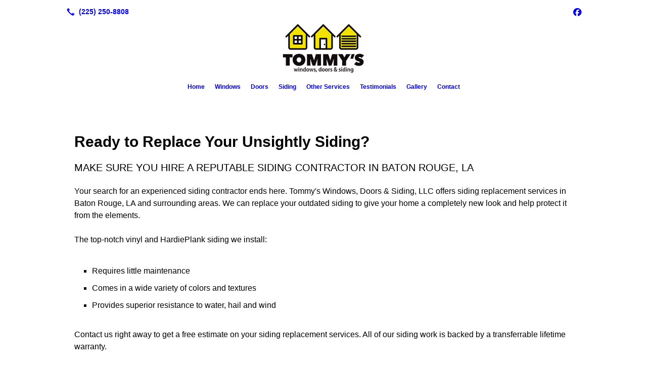

--- FILE ---
content_type: text/html; charset=UTF-8
request_url: https://geauxtommys.com/siding
body_size: 5818
content:
<!DOCTYPE html>
<!DOCTYPE html PUBLIC "-//W3C//DTD HTML 4.01 Transitional//EN" "http://www.w3.org/TR/html4/loose.dtd">

<html lang="en" class="theme_bg easton_theme luna_theme unknown-os" ng-app="themeApp" >
<head>
	<meta http-equiv="Content-Type" content="text/html; charset=utf-8">
    <meta http-equiv="X-UA-Compatible" content="IE=Edge">
    <meta name="viewport" content="width=device-width, initial-scale=1.0, user-scalable=no, minimal-ui" />
    <title>Siding | Tommy's Windows, Doors & Siding, LLC</title>

    <!-- preconnecting / preloading -->
    <link rel="preconnect" as="style" id="jquery-ui-css-preload" href="//ajax.googleapis.com/ajax/libs/jqueryui/1.11.2/themes/smoothness/jquery-ui.min.css?ver=248_11" crossorigin/>
    <!-- end of preconnecting / preloading -->

    <!-- links to styles -->
    <link rel="stylesheet" id="jquery-ui-css"  href="//ajax.googleapis.com/ajax/libs/jqueryui/1.11.2/themes/smoothness/jquery-ui.min.css?ver=248_11" type="text/css" media="all" />


    <!-- from beacon-easton theme definition front_actions() -->
    <link rel="preconnect" id="Source-Sans-Pro-css-preconnect" href="https://fonts.googleapis.com/css?family=Source+Sans+Pro%3A400%2C700&#038;ver=248_11" />
<link rel="stylesheet" id="Source-Sans-Pro-css" href="https://fonts.googleapis.com/css?family=Source+Sans+Pro%3A400%2C700&#038;ver=248_11" type="text/css" media="all"/>
<link rel="stylesheet" id="theme-css" href="https://geauxtommys.com/cms_websites/css/dist/beacon-theme_easton/theme.css?ver=1" type="text/css" media="all and (min-width:0px)"/>
<link rel="stylesheet" id="customize-css" href="https://geauxtommys.com/cms_websites/cms_theme_custom_css.php?ver=248_11" type="text/css" media="all"/>
<!-- from _the_list -->

    <!-- general links to JS for all themes-->
    <!-- <script type="text/javascript" src="https://code.jquery.com/jquery-1.12.4.min.js"></script> -->
    <!-- <script type="text/javascript" src="https://code.jquery.com/jquery-migrate-1.4.1.min.js"></script> -->
    <!-- <script type="text/javascript" src="https://tsm-js.s3.amazonaws.com/jquery.validate.js?ver=248_11"></script> -->
    <!-- <script type="text/javascript" src="https://ajax.googleapis.com/ajax/libs/jqueryui/1.11.2/jquery-ui.min.js?ver=248_11"></script> -->
    <!-- from current/wp-content/themes/tsm-theme-1/plugins/_the_list/_the_list.php -->
    <!-- <script type="text/javascript" src="https://tsm-js.s3.amazonaws.com/jquery.sonar.min.js?ver=248_11"></script> -->
    <!-- <script type="text/javascript" src="https://geauxtommys.com/wp-content/themes/beacon-easton/js/nwmatcher.js"></script> -->
    <!-- <script type="text/javascript" src="https://geauxtommys.com/wp-content/themes/beacon-easton/js/modernizr-custom-11917.js"></script> -->

    <script type="text/javascript" src="https://geauxtommys.com/cms_websites/js/dist/shared/external/scripts.min.js"></script>

<script type="text/javascript" src="https://geauxtommys.com/cms_websites/tools/AdminBarAnalytics/js/external-tracking.min.js"></script>
<link rel="shortcut icon" sizes="16x16 32x32 64x64" href="/files/2019/12/FAVICON.png?w=196&h=196&zc=0">
<meta property="og:image" content="/files/2019/11/26805506_2057762874469800_33495095915054774_n.jpg"/>
<meta property="og:title" content="Siding | Tommy's Windows, Doors & Siding, LLC"/>
<meta property="og:site_name" content="Tommy's Windows, Doors & Siding, LLC"/>
<meta property="og:type" content="website"/>
<meta property="og:url" content="https://geauxtommys.com/siding"/>
<meta property="og:description" content=""/>
<meta name="description" itemprop="description" content="" />
<link rel="canonical" href="https://geauxtommys.com/siding" />
<link rel="stylesheet" id="custom-css-css" href="https://geauxtommys.com/cms_websites/cms_custom_css.php?ver=248_11" type="text/css" media="all"/>
<script>
  jQuery(document).ready(function(){
    jQuery(
      ".header_share_wrap.inline-list"
    ).prepend(
      "<div id='header-cta'>Serving Louisiana with Quality Products & Service!</div>"
    );
  });
</script>

<script>
    jQuery(document).ready(function() {
          jQuery('.tsidesign_quote .item_2, .tsidesign_quote .item_3, .tsidesign_quote .item_4, .tsidesign_quote .item_5, .tsidesign_quote .item_6, .tsidesign_quote .item_7, .tsidesign_quote .item_8').hide();
  var $elements = jQuery('.tsidesign_quote .item_1, .tsidesign_quote .item_2, .tsidesign_quote .item_3, .tsidesign_quote .item_4, .tsidesign_quote .item_5, .tsidesign_quote .item_6, .tsidesign_quote .item_7, .tsidesign_quote .item_8');
  function anim_loop(index) {
   $elements.eq(index).delay(3000).fadeIn(2000, function() {
    var $self = jQuery(this);
    setTimeout(function() {
     $self.fadeOut(3000);
     anim_loop((index + 1) % $elements.length);
    }, 4000);
   });
  }
  anim_loop(0);
});
</script>

<script type="text/javascript">
//<![CDATA[
    var b2b = {
        'isTestingUser' : 0,
        'tag':'248_11',
        'theme': 'beacon-theme_easton',
        'blog_id': '',
        'website_id': 23238,
        'CID':'', // later
        'gaId':'UA-153816175-14',
        'page_type': '',
        'isPage': '',
        'post_id': '261321',
        'home_url':'https://geauxtommys.com',
        'admin_url':'',
        'plugins_url':'',
        'basename':'index.php',
        'isMobile':0,
        'isTablet':0,
        'isFrontPage': 0,
        'isPost':0,
        'isSuperAdmin':0,
        'isBeacon':1,
        'isB2Badmin':0,
        'hasStore':0,
        'primary_menu': 0 ,
        'qstr':[],
        'containerClasses':{},
        'post_password_required':0,
        'onFly':0
    };
//]]>
</script>
    <script type="text/javascript">
				window.b2b = window.b2b || {};
				window.b2b.GA = {"accounts":["UA-153816175-14","UA-26792682-1"]};
		</script>
<script type="text/javascript">
    var analyticsFileTypes = [''];
    var analyticsSnippet = 'enabled';
</script>

<script type="text/javascript">
    var _gaq = _gaq || [];
    _gaq.push(['_setAccount', 'UA-153816175-14']);
    _gaq.push(['_addDevId', 'i9k95']); // Google Analyticator App ID with Google
    _gaq.push(['_setCampaignCookieTimeout', 0]);

    _gaq.push(['_trackPageview']);

    _gaq.push(['_setAccount', 'UA-26792682-1']);
_gaq.push(['_setCampaignCookieTimeout', 0]);
_gaq.push(['_trackPageview']);

    (function() {
        var ga = document.createElement('script'); ga.type = 'text/javascript'; ga.async = true;
        ga.src = ('https:' == document.location.protocol ? 'https://ssl' : 'http://www') + '.google-analytics.com/ga.js';
        var s = document.getElementsByTagName('script')[0]; s.parentNode.insertBefore(ga, s);
    })();
</script>

        <!-- Master Google tag (gtag.js) -->
            <script async src="https://www.googletagmanager.com/gtag/js?id=G-PF8RFHR03F"></script>
            <script>
            window.dataLayer = window.dataLayer || [];
            function gtag(){dataLayer.push(arguments);}
            gtag('js', new Date());
            gtag('config', 'G-PF8RFHR03F');
        </script>


            <!-- Ga4 Script-->
            <!-- Elapsed Time: 0.0017669200897217s -->
            <script async src="https://www.googletagmanager.com/gtag/js?id=G-L8YXV4CTDR"></script>
            <script> window.dataLayer = window.dataLayer || []; function gtag(){dataLayer.push(arguments);} gtag('js', new Date()); gtag('config', 'G-L8YXV4CTDR'); </script>


        <!-- Custom CTC & CTD events -->
        <script>
            document.addEventListener('DOMContentLoaded', function () {
                document.querySelectorAll("a[href^='tel']").forEach(function(el){
                    el.addEventListener('click', function (event) {
                        gtag('event', 'call_click');
                    });
                });
                document.querySelectorAll("a[href^='https://maps.google.com/maps']").forEach(function(el){
                    el.addEventListener('click', function (event) {
                        gtag('event', 'directions_click');
                    });
                });
            }, false);
        </script>

</head>
<body class=" page page-id-261321 page-template-default ve-iframe beacon r1 unknown">

<div class="mobile-wrapper">
    <div id="wrapper" class="beacon_wrapper">

        <div class="mobile_share_wrap modal_wrap">
            <div class="modal_content share_icons">
                <h3 class="modal_title">Follow Us <a href="#" class="modal_close close-share">x</a></h3>
                <div class="share_icons_list_wrap modal_list_wrap">
                    <div class="share_icons_list modal_list">
                        <a href='tel:+1-225-250-8808' class='phone' data-icon='A' title='(225) 250-8808'></a>
<ul class="social-media-links"><li class="facebook"><a href="http://www.facebook.com/geauxlocalbusinessbr/" title="Facebook" target="_blank" ></a></li></ul>                    </div>
                </div>
            </div>
        </div>
        <div id="the_header" class="header">
            <div class="ss_container header_share_wrap inline-list">
                <div class="share_icons-wrap share_icons">
                    <div class="share_icons_list">
                        <a href='tel:+1-225-250-8808' class='phone' data-icon='A' title='(225) 250-8808'></a>
<ul class="social-media-links"><li class="facebook"><a href="http://www.facebook.com/geauxlocalbusinessbr/" title="Facebook" target="_blank" ></a></li></ul>                    </div>
                </div>
            </div>

            <div class="mobile-triggers">
                <a href="#" class="trigger menu-trigger"><span>a</span></a>
                                <a href="#" class="trigger share-trigger"><span>!</span></a>
                            </div>

            
<div id='_the_logo' class='_is_plugin header-logo' slug='_the_logo' data-extra-args='{"section":"header"}'>
<h2 class='logo logo-v2'>
<div data-numslots="1" class="logo-variation logo-variation-header"><div  class="logo-slot pct100 slot_1 slot-type-image align-center"><a class="ve_no_url" href="https://geauxtommys.com" title="Tommy's Windows, Doors & Siding, LLC" rel="home"><img  src="/files/2019/11/Logo-300x166_2.png" /></a></div></div><div data-numslots="1" class="logo-variation logo-variation-mobile"><div  class="logo-slot pct100 slot_0 slot-type-image align-center"><a class="ve_no_url" href="https://geauxtommys.com" title="Tommy's Windows, Doors & Siding, LLC" rel="home"><img  src="/files/2019/11/Logo-300x166_2.png" /></a></div></div>
</h2></div>
            <div id="access" class="original_access">
                <div class="menu align-center">
            <ul id="menu-primary-menu" rel="dennis" class="sf-menu sf-menu_bg"><li class=" menu-item menu-item-257553 menu-item-object-page menu-item-type-  page_item page-item-261313" id="menu-item-257553"><a href="https://geauxtommys.com/">Home</a></li><li class=" menu-item menu-item-has-children menu-item-257563 menu-item-object-page menu-item-type-post_type " id="menu-item-257563"><a href="https://geauxtommys.com/windows/">Windows</a><ul class="sub-menu"><li class=" menu-item menu-item-277809 menu-item-object-page menu-item-type-post_type " id="menu-item-277809"><a href="https://geauxtommys.com/window-installation-process/">Window Installation Process</a></li><li class=" menu-item menu-item-277810 menu-item-object-page menu-item-type-post_type " id="menu-item-277810"><a href="https://geauxtommys.com/lifetime-warranty/">Lifetime Warranty</a></li><li class=" menu-item menu-item-277811 menu-item-object-page menu-item-type-post_type " id="menu-item-277811"><a href="https://geauxtommys.com/energy-efficiency/">Energy Efficiency</a></li></ul>
                        </li><li class=" menu-item menu-item-has-children menu-item-257564 menu-item-object-page menu-item-type-post_type " id="menu-item-257564"><a href="https://geauxtommys.com/doors/">Doors</a><ul class="sub-menu"><li class=" menu-item menu-item-321428 menu-item-object-page menu-item-type-post_type " id="menu-item-321428"><a href="https://geauxtommys.com/door-installation/">Door Installation</a></li><li class=" menu-item menu-item-321429 menu-item-object-page menu-item-type-post_type " id="menu-item-321429"><a href="https://geauxtommys.com/door-suppliers/">Door Suppliers</a></li></ul>
                        </li><li class=" menu-item menu-item-has-children menu-item-257565 menu-item-object-page menu-item-type-post_type current-menu-item current_page_item" id="menu-item-257565"><a href="https://geauxtommys.com/siding/">Siding</a><ul class="sub-menu"><li class=" menu-item menu-item-353964 menu-item-object-page menu-item-type-post_type " id="menu-item-353964"><a href="https://geauxtommys.com/siding-lifetime-warranty/">Siding Lifetime Warranty</a></li><li class=" menu-item menu-item-353939 menu-item-object-page menu-item-type-post_type " id="menu-item-353939"><a href="https://geauxtommys.com/siding-installation/">Siding Installation</a></li><li class=" menu-item menu-item-353935 menu-item-object-page menu-item-type-post_type " id="menu-item-353935"><a href="https://geauxtommys.com/siding-energy-efficiency/">Siding Energy-Efficiency</a></li></ul>
                        </li><li class=" menu-item menu-item-257566 menu-item-object-page menu-item-type-post_type " id="menu-item-257566"><a href="https://geauxtommys.com/other-services/">Other Services</a></li><li class=" menu-item menu-item-257567 menu-item-object-page menu-item-type-post_type " id="menu-item-257567"><a href="https://geauxtommys.com/testimonials/">Testimonials</a></li><li class=" menu-item menu-item-260084 menu-item-object-page menu-item-type-post_type " id="menu-item-260084"><a href="https://geauxtommys.com/gallery/">Gallery</a></li><li class=" menu-item menu-item-257568 menu-item-object-page menu-item-type-post_type " id="menu-item-257568"><a href="https://geauxtommys.com/contact/">Contact</a></li></ul>
        </div>            </div>

        </div><!-- closed id="the_header" -->
        <div id="container" class="">

            <div class="mobile-abovepost "><ul class="phones"><li class="primary tsi-phone "><a href="tel:(225) 250-8808" data-icon="A" title="(225) 250-8808"><span><b></b> (225) 250-8808</span></a></li></ul><ul class="addresses"><li class="primary tsi-address "><a href="https://maps.google.com/maps?daddr=, Baton Rouge, LA 70810" data-icon="M" title="https://maps.google.com/maps?daddr=, Baton Rouge, LA 70810" target="_blank">Directions</a></li></ul></div>
<div class='full_width_content section_content content_bg wrp_color_bg'><div class='section w1060'><!-- Start block beacon_article -->
<!-- article new RENDER -->
<div id='section_1' class='list_block type_article a1 column_amt_1 landscape_4_3 large not_well tsidesign_content'>

<div class='item_1 the_list_item  not_hero no_image yes_heads yes_desc' lang='en'>
                    <div class='the_list_wrap'>
<div class='the_list_item_heads'>
<H1 class='the_list_item_headline hds_color'>Ready to Replace Your Unsightly Siding?</H1>
<h3 class='the_list_item_subheadline hds_color'><h2><div class="the_list_item_subheadline">Make sure you hire a reputable siding contractor in Baton Rouge, LA</div></h2></h3></div>
<div class='the_list_item_desc txt_color'><p>Your search for an experienced siding contractor ends here. Tommy&#39;s Windows, Doors & Siding, LLC offers siding replacement services in Baton Rouge, LA and surrounding areas. We can replace your outdated siding to give your home a completely new look and help protect it from the elements. <br><br>The top-notch vinyl and HardiePlank siding we install:<br><br><ul><li>Requires little maintenance</li><li>Comes in a wide variety of colors and textures</li><li>Provides superior resistance to water, hail and wind </li></ul><br>Contact us right away to get a free estimate on your siding replacement services. All of our siding work is backed by a transferrable lifetime warranty.</p></div>

</div></div>
<div class='item_2 the_list_item right not_hero yes_image yes_heads yes_desc' lang='en'>
                    <div class='the_list_wrap'>
<div class='the_list_item_image'><a  data-title="siding replacement services baton rouge la"><a href='/contact/' target='_self'><img alt="siding replacement services baton rouge la"  data-src='' data-lazy-load-img-src='/files/2019/11/26805506_2057762874469800_33495095915054774_n.jpg?w=1440&h=1080&a=t' border='0' class='item_image beacon-lazy-load' src='https://geauxtommys.com/cms_websites/img/lazy-load-placeholder.png'></a></a></div>
<div class='the_list_item_heads'>
<h3 class='the_list_item_subheadline hds_color'>Discover the benefits of replacing your damaged siding</h3></div>
<div class='the_list_item_desc txt_color'><p>Trust an experienced siding contractor from Tommy&#39;s Windows, Doors & Siding to complete your siding replacement in the Baton Rouge, LA area. Replacing your siding can:<br><br><ul><li>Increase the value of your home</li><li>Enhance the appearance of your home</li><li>Allow hidden structural damage to be found and repaired</li><li>Help reduce your energy bills</li></ul><br>Our door replacement company is a preferred dealer for ProVia and James Hardie.</p></div>
<div class='the_list_item_action'><a href='/contact/' target='_self' class='accent_color_bg accent_txt_color'>Contact Us</a></div>
</div></div>
</div>
<!-- end of article new RENDER --><!-- End block --></div></div></div> <!-- closed div id="container" -->
<div id="the_footer">
    <div class="footer">
        <div class="section w988">
            <div class="list_block type_article column_amt_4 small">
                <!-- Start of composite --><div rel="1" class="widget the_list_item ftr_txt_color floc"><h2 class="list_block_headline"><span>Stop By!</span></h2>
<div class="textwidget"><div class="boxy"><lord-icon src="https://cdn.lordicon.com/bhenfmcm.js"></lord-icon></script><lord-icon src="https://cdn.lordicon.com/elzslyvl.json "trigger="loop" delay="1000" colors="primary:#c74b16,secondary:#eeca66" style="width:60px;height:60px"></lord-icon><br><b>Baton Rouge, LA 70810</b></div></div></div>
<div rel="1" class="widget the_list_item ftr_txt_color finfo"><h2 class="list_block_headline"><span>Say Hi!</span></h2>
<div class="textwidget"><div class="boxy"><script src="https://cdn.lordicon.com/bhenfmcm.js"></lord-icon></script><br><lord-icon src="https://cdn.lordicon.com/sdhhsgeg.json" trigger="loop" delay="1000" colors="primary:#e86830,secondary:#eeca66" style="width:60px;height:60px"></lord-icon><b><a href="tel:225-250-8808"> (225) 250-8808 </a></b></div></div></div>
<div rel="1" class="widget the_list_item ftr_txt_color fcont"><h2 class="list_block_headline"><span>Get a Reply</span></h2>
<div class="textwidget"><div class="boxy"><script src="https://cdn.lordicon.com/bhenfmcm.js"></lord-icon></script> <lord-icon src="https://cdn.lordicon.com/mjmrmyzg.json" trigger="loop" delay="1000" colors="primary:#e86830,secondary:#eeca66" style="width:60px;height:60px"></lord-icon><b>Speak with a specialist!<br><div class="the_list_item_action"><a href="/contact/" class="tsI_btn btn_1 btn_md transition">Contact Us</a></div><br></b></div></div></div>
<div rel="1" class="widget the_list_item ftr_txt_color fsoc"><h2 class="list_block_headline"><span>Follow Us!</span></h2>
<ul class="social-media-links"><li class="facebook"><a href="http://www.facebook.com/geauxlocalbusinessbr/" title="Facebook" target="_blank" ></a></li></ul></div>
<!-- End of composite -->            </div>
        </div>
    </div><!-- closed class="footer" -->
    <div class="footer_brand">
        
<div id='_the_logo' class='_is_plugin footer-logo' slug='_the_logo' data-extra-args='{"section":"footer"}'>
<h2 class='logo logo-v2'>
<div data-numslots="1" class="logo-variation logo-variation-footer"><div  class="logo-slot pct100 slot_0 slot-type-image align-center"><a class="ve_no_url" href="https://geauxtommys.com" title="Tommy's Windows, Doors & Siding, LLC" rel="home"><img  src="/files/2019/11/Logo-300x166_2.png" /></a></div></div>
</h2></div>    </div><!-- closed class="footer_brand" -->
    <div class="footer">
        
<div id="_the_copyright">
    <div class="copy">
        <ul rel="1">
            <li>Copyright &copy; 2026 Tommy's Windows, Doors & Siding, LLC, all rights reserved.</li>
            <li><span class='footer-city-state-zip-address footer-address'><span>Baton Rouge</span>,&nbsp;<span>LA</span>&nbsp;<span>70810</span>&nbsp;&nbsp;</span>
            <span class='footer-phone-address footer-address'>
                (225) 250-8808
            </span>
            </li>
        </ul>
    </div>
</div>
    </div><!-- closed class="footer" with copyright-->
</div> <!-- closed class="the_footer" -->


</div><!-- closed class="mobile-wrapper" -->
</div><!-- closed class="beacon_wrapper" -->
<div id="_the_embeded_below_mods" slug="">
                <div id="_the_embeded_below_mods_wrapper"></div>
                <div id="_the_embeded_below_mods_btn" class="_is_embeded"></div>
            </div>
<script type="text/javascript" src="https://geauxtommys.com/cms_websites/js/dist/shared/underscore.min.js?ver=1.8.3"></script>
<script type="text/javascript" src="https://geauxtommys.com/cms_websites/js/dist/beacon-easton/theme-plugins-min.js"></script>
<script type="text/javascript" src="https://geauxtommys.com/cms_websites/js/dist/beacon-theme_easton/theme-min.js"></script>
<script type="text/javascript" src="https://geauxtommys.com/cms_websites/js/dist/shared/internal/beacon-lazy-load.min.js"></script>
<script type="text/javascript" src="https://geauxtommys.com/cms_websites/js/dist/beacon-easton/theme-menu-horizontal-v1.min.js"></script>

<script type="text/javascript" src="https://geauxtommys.com/cms_websites/tools/GAEventTracking/js/scripts.min.js"></script><script> jQuery(document).ready(function(){ jQuery("body").append("<div id='mobile-call-btn'><a href='tel:+1-225-250-8808'><span>Call Us!</span></br><img src='/files/2021/06/MobileButtonCall.png'></a></div>"); }); </script>

<script src="https://cdn.lordicon.com/lusqsztk.js"></script>

</body></html>